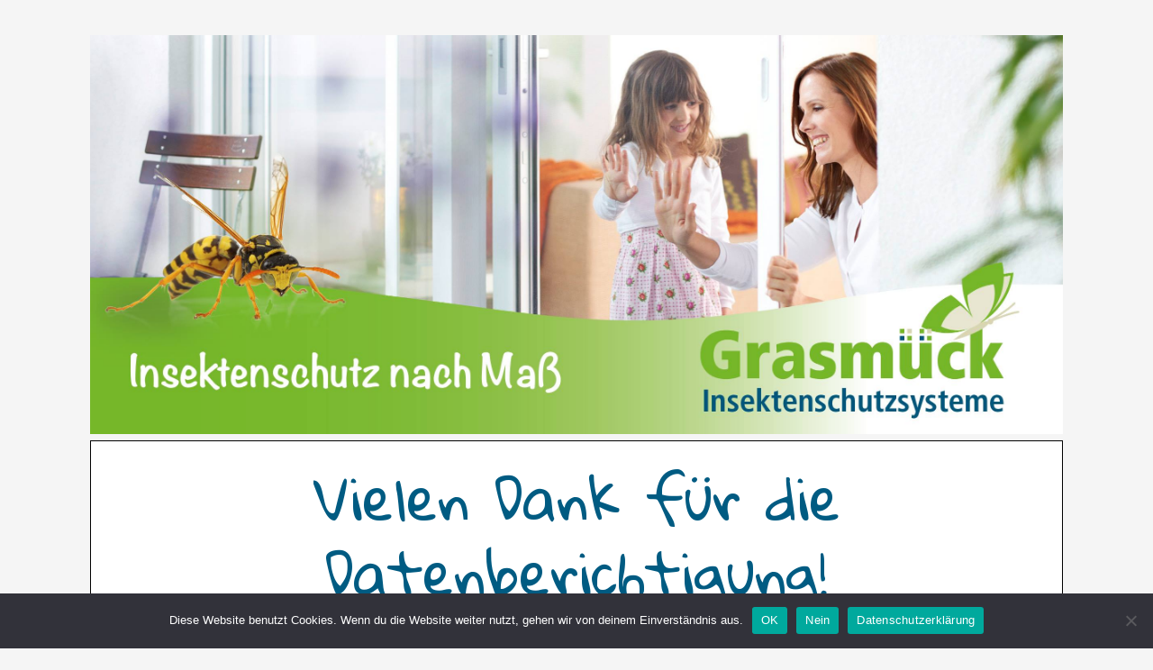

--- FILE ---
content_type: text/html; charset=UTF-8
request_url: https://lp.grasmueck.de/datenberichtigung
body_size: 13481
content:
<!DOCTYPE html>
<!--[if IE 7]>
<html class="ie ie7" lang="de">
<![endif]-->
<!--[if IE 8]>
<html class="ie ie8" lang="de">
<![endif]-->
<!--[if !(IE 7) | !(IE 8)  ]><!-->
<html lang="de"class="tcb">
<!--<![endif]-->
<head>
		<meta charset="UTF-8"/>
				
			<meta name="viewport" content="width=device-width, initial-scale=1.0"/>

	<title>Danke Datenberichtigung &#8211; Grasmück Insektenschutzsysteme GmbH</title>
<meta name='robots' content='max-image-preview:large' />
<link rel='dns-prefetch' href='//accounts.google.com' />
<link rel='dns-prefetch' href='//apis.google.com' />
<link rel="alternate" title="oEmbed (JSON)" type="application/json+oembed" href="https://lp.grasmueck.de/wp-json/oembed/1.0/embed?url=https%3A%2F%2Flp.grasmueck.de%2Fdatenberichtigung" />
<link rel="alternate" title="oEmbed (XML)" type="text/xml+oembed" href="https://lp.grasmueck.de/wp-json/oembed/1.0/embed?url=https%3A%2F%2Flp.grasmueck.de%2Fdatenberichtigung&#038;format=xml" />

<link rel='stylesheet' id='tve_style_family_tve_flt-css' href='https://lp.grasmueck.de/wp-content/plugins/thrive-visual-editor/editor/css/thrive_flat.css?ver=10.6.1' type='text/css' media='all' />
<style id='wp-emoji-styles-inline-css' type='text/css'>

	img.wp-smiley, img.emoji {
		display: inline !important;
		border: none !important;
		box-shadow: none !important;
		height: 1em !important;
		width: 1em !important;
		margin: 0 0.07em !important;
		vertical-align: -0.1em !important;
		background: none !important;
		padding: 0 !important;
	}
/*# sourceURL=wp-emoji-styles-inline-css */
</style>


<link rel='stylesheet' id='cookie-notice-front-css' href='https://lp.grasmueck.de/wp-content/plugins/cookie-notice/css/front.min.css?ver=2.5.6' type='text/css' media='all' />
<link rel='stylesheet' id='ignition-style-css' href='https://lp.grasmueck.de/wp-content/themes/ignition/style.css?ver=6.9' type='text/css' media='all' />
<link rel='stylesheet' id='thrive-reset-css' href='https://lp.grasmueck.de/wp-content/themes/ignition/css/reset.css' type='text/css' media='all' />
<link rel='stylesheet' id='thrive-main-style-css' href='https://lp.grasmueck.de/wp-content/themes/ignition/css/main_dark.css?ver=2014123' type='text/css' media='all' />
<script type="text/javascript" id="cookie-notice-front-js-before">
/* <![CDATA[ */
var cnArgs = {"ajaxUrl":"https:\/\/lp.grasmueck.de\/wp-admin\/admin-ajax.php","nonce":"8575959d9f","hideEffect":"fade","position":"bottom","onScroll":false,"onScrollOffset":100,"onClick":false,"cookieName":"cookie_notice_accepted","cookieTime":2592000,"cookieTimeRejected":2592000,"globalCookie":false,"redirection":false,"cache":false,"revokeCookies":false,"revokeCookiesOpt":"automatic"};

//# sourceURL=cookie-notice-front-js-before
/* ]]> */
</script>
<script type="text/javascript" src="https://lp.grasmueck.de/wp-content/plugins/cookie-notice/js/front.min.js?ver=2.5.6" id="cookie-notice-front-js"></script>
<script type="text/javascript" src="https://lp.grasmueck.de/wp-includes/js/jquery/jquery.min.js" id="jquery-core-js"></script>
<script type="text/javascript" src="https://lp.grasmueck.de/wp-includes/js/jquery/jquery-migrate.min.js" id="jquery-migrate-js"></script>
<script type="text/javascript" src="https://lp.grasmueck.de/wp-includes/js/jquery/ui/core.min.js" id="jquery-ui-core-js"></script>
<script type="text/javascript" src="https://lp.grasmueck.de/wp-includes/js/jquery/ui/menu.min.js" id="jquery-ui-menu-js"></script>
<script type="text/javascript" src="https://lp.grasmueck.de/wp-includes/js/dist/dom-ready.min.js?ver=f77871ff7694fffea381" id="wp-dom-ready-js"></script>
<script type="text/javascript" src="https://lp.grasmueck.de/wp-includes/js/dist/hooks.min.js?ver=dd5603f07f9220ed27f1" id="wp-hooks-js"></script>
<script type="text/javascript" src="https://lp.grasmueck.de/wp-includes/js/dist/i18n.min.js?ver=c26c3dc7bed366793375" id="wp-i18n-js"></script>
<script type="text/javascript" id="wp-i18n-js-after">
/* <![CDATA[ */
wp.i18n.setLocaleData( { 'text direction\u0004ltr': [ 'ltr' ] } );
//# sourceURL=wp-i18n-js-after
/* ]]> */
</script>
<script type="text/javascript" id="wp-a11y-js-translations">
/* <![CDATA[ */
( function( domain, translations ) {
	var localeData = translations.locale_data[ domain ] || translations.locale_data.messages;
	localeData[""].domain = domain;
	wp.i18n.setLocaleData( localeData, domain );
} )( "default", {"translation-revision-date":"2026-01-15 01:08:34+0000","generator":"GlotPress\/4.0.3","domain":"messages","locale_data":{"messages":{"":{"domain":"messages","plural-forms":"nplurals=2; plural=n != 1;","lang":"de"},"Notifications":["Benachrichtigungen"]}},"comment":{"reference":"wp-includes\/js\/dist\/a11y.js"}} );
//# sourceURL=wp-a11y-js-translations
/* ]]> */
</script>
<script type="text/javascript" src="https://lp.grasmueck.de/wp-includes/js/dist/a11y.min.js?ver=cb460b4676c94bd228ed" id="wp-a11y-js"></script>
<script type="text/javascript" src="https://lp.grasmueck.de/wp-includes/js/jquery/ui/autocomplete.min.js" id="jquery-ui-autocomplete-js"></script>
<script type="text/javascript" src="https://lp.grasmueck.de/wp-includes/js/imagesloaded.min.js?ver=5.0.0" id="imagesloaded-js"></script>
<script type="text/javascript" src="https://lp.grasmueck.de/wp-includes/js/masonry.min.js?ver=4.2.2" id="masonry-js"></script>
<script type="text/javascript" src="https://lp.grasmueck.de/wp-includes/js/jquery/jquery.masonry.min.js" id="jquery-masonry-js"></script>
<script type="text/javascript" id="tve_frontend-js-extra">
/* <![CDATA[ */
var tve_frontend_options = {"ajaxurl":"https://lp.grasmueck.de/wp-admin/admin-ajax.php","is_editor_page":"","page_events":[],"is_single":"1","social_fb_app_id":"","dash_url":"https://lp.grasmueck.de/wp-content/plugins/thrive-visual-editor/thrive-dashboard","queried_object":{"ID":194,"post_author":"1"},"query_vars":{"page":"","pagename":"datenberichtigung"},"$_POST":[],"translations":{"Copy":"Copy","empty_username":"ERROR: The username field is empty.","empty_password":"ERROR: The password field is empty.","empty_login":"ERROR: Enter a username or email address.","min_chars":"At least %s characters are needed","no_headings":"No headings found","registration_err":{"required_field":"\u003Cstrong\u003EError\u003C/strong\u003E: This field is required","required_email":"\u003Cstrong\u003EError\u003C/strong\u003E: Please type your email address.","invalid_email":"\u003Cstrong\u003EError\u003C/strong\u003E: The email address isn&#8217;t correct.","passwordmismatch":"\u003Cstrong\u003EError\u003C/strong\u003E: Password mismatch"}},"routes":{"posts":"https://lp.grasmueck.de/wp-json/tcb/v1/posts","video_reporting":"https://lp.grasmueck.de/wp-json/tcb/v1/video-reporting"},"nonce":"1cea029f18","allow_video_src":"","google_client_id":null,"google_api_key":null,"facebook_app_id":null,"lead_generation_custom_tag_apis":["activecampaign","aweber","convertkit","drip","klicktipp","mailchimp","sendlane","zapier"],"post_request_data":[],"user_profile_nonce":"fc2a0bfb62","ip":"3.145.16.5","current_user":[],"post_id":"194","post_title":"Danke Datenberichtigung","post_type":"page","post_url":"https://lp.grasmueck.de/datenberichtigung","is_lp":"tcb2-hybrid-homepage-1","conditional_display":{"is_tooltip_dismissed":false}};
//# sourceURL=tve_frontend-js-extra
/* ]]> */
</script>
<script type="text/javascript" src="https://lp.grasmueck.de/wp-content/plugins/thrive-visual-editor/editor/js/dist/modules/general.min.js?ver=10.6.1" id="tve_frontend-js"></script>
<script type="text/javascript" src="https://lp.grasmueck.de/wp-includes/js/plupload/moxie.min.js?ver=1.3.5.1" id="moxiejs-js"></script>
<link rel="https://api.w.org/" href="https://lp.grasmueck.de/wp-json/" /><link rel="alternate" title="JSON" type="application/json" href="https://lp.grasmueck.de/wp-json/wp/v2/pages/194" /><link rel="EditURI" type="application/rsd+xml" title="RSD" href="https://lp.grasmueck.de/xmlrpc.php?rsd" />
<meta name="generator" content="WordPress 6.9" />
<link rel="canonical" href="https://lp.grasmueck.de/datenberichtigung" />
<link rel='shortlink' href='https://lp.grasmueck.de/?p=194' />
<style type="text/css" id="tve_global_variables">:root{--tcb-color-0:rgb(255, 255, 255);--tcb-color-0-h:0;--tcb-color-0-s:0%;--tcb-color-0-l:100%;--tcb-color-0-a:1;--tcb-color-1:rgb(0, 91, 130);--tcb-color-1-h:197;--tcb-color-1-s:100%;--tcb-color-1-l:25%;--tcb-color-1-a:1;--tcb-color-2:rgb(122, 184, 0);--tcb-color-2-h:80;--tcb-color-2-s:100%;--tcb-color-2-l:36%;--tcb-color-2-a:1;--tcb-background-author-image:url(https://secure.gravatar.com/avatar/c7e2d82abba7d3327d60788d5be503b344074ff4b14acd15ace61e1ee9b4ad70?s=256&d=mm&r=g);--tcb-background-user-image:url();--tcb-background-featured-image-thumbnail:url(https://lp.grasmueck.de/wp-content/plugins/thrive-visual-editor/editor/css/images/featured_image.png);}</style>		
		<link rel="icon" href="https://lp.grasmueck.de/wp-content/uploads/2018/06/cropped-4PunkteLogo-32x32.jpg" sizes="32x32" />
<link rel="icon" href="https://lp.grasmueck.de/wp-content/uploads/2018/06/cropped-4PunkteLogo-192x192.jpg" sizes="192x192" />
<link rel="apple-touch-icon" href="https://lp.grasmueck.de/wp-content/uploads/2018/06/cropped-4PunkteLogo-180x180.jpg" />
<meta name="msapplication-TileImage" content="https://lp.grasmueck.de/wp-content/uploads/2018/06/cropped-4PunkteLogo-270x270.jpg" />
			<style class="tve_custom_style">@import url("//fonts.googleapis.com/css?family=Open+Sans:400,400i,700,700i,600&subset=latin");@import url("//fonts.googleapis.com/css?family=Gloria+Hallelujah:400&subset=latin");@media (min-width: 300px){[data-css="tve-u-16417223134"]{line-height: 3.5em !important;}[data-css="tve-u-1641721583a"]{font-family: "Gloria Hallelujah" !important;font-weight: 400 !important;font-size: 63px !important;text-transform: none !important;letter-spacing: 0px !important;}:not(#tve) [data-css="tve-u-15da87d67db"] > :first-child{color: rgb(122,184,0);}:not(#tve) [data-css="tve-u-16416e8af84"] > :first-child{color: rgb(122,184,0);}:not(#tve) [data-css="tve-u-16416e75e60"] > :first-child{color: rgb(122,184,0);}[data-css="tve-u-16416dcfe1e"]{width: 1080px;float: none;margin: -3px auto 8px !important;padding-bottom: 0px !important;}[data-css="tve-u-16416cd02dc"]{max-width: 771px;float: none;width: 100%;margin-left: auto !important;margin-right: auto !important;}[data-css="tve-u-16416cc16e7"] .tve_sep{border-width: 3px;border-color: rgba(30,18,18,0.129412);}[data-css="tve-u-15e372406cb"]{background-image: none !important;}[data-css="tve-u-15da87eb9aa"]{margin-top: 20px !important;}[data-css="tve-u-15da87e9413"]{line-height: 24px !important;}:not(#tve) [data-css="tve-u-15da87e9413"]{color: rgb(0,91,130) !important;font-size: 16px !important;}[data-css="tve-u-15da87d67db"]{font-size: 60px;color: rgb(79,79,79);margin-left: auto !important;margin-right: auto !important;}[data-css="tve-u-15da87c824d"]{margin-bottom: 68px !important;}[data-css="tve-u-15da87b9e36"]{margin-top: 50px !important;margin-bottom: 40px !important;}[data-css="tve-u-15da8744bb6"] p,[data-css="tve-u-15da8744bb6"] li,[data-css="tve-u-15da8744bb6"] blockquote,[data-css="tve-u-15da8744bb6"] address{color: rgb(255,255,255);}[data-css="tve-u-15da8739684"]{background-color: rgb(255,255,255) !important;border-left-width: 1px !important;border-left-style: solid !important;border-left-color: rgb(0,0,0) !important;border-right-width: 1px !important;border-right-style: solid !important;border-right-color: rgb(0,0,0) !important;border-top-width: 1px !important;border-top-style: solid !important;border-top-color: rgb(0,0,0) !important;}[data-css="tve-u-15da8738480"]{padding-top: 30px;padding-left: 30px;padding-right: 30px;padding-bottom: 0px !important;margin-top: -2px !important;}[data-css="tve-u-15da866daab"]{background-color: rgb(245,245,245) !important;}#tcb_landing_page h1 strong{font-weight: 700;}#tcb_landing_page p strong,#tcb_landing_page li strong{font-weight: 700;}#tcb_landing_page h2{font-family: "Open Sans";font-weight: 400;color: rgb(9,95,187);font-size: 30px;line-height: 42px;}#tcb_landing_page h1{font-family: "Open Sans";font-weight: 400;color: rgb(9,95,187);font-size: 35px;line-height: 48px;}#tcb_landing_page p,#tcb_landing_page li{font-family: "Open Sans";font-weight: 400;font-size: 18px;line-height: 33px;color: rgb(0,0,0);}[data-css="tve-u-15da86c0a18"]{max-width: 1080px;}[data-css="tve-u-15da87ae949"]{padding-right: 30px;padding-left: 30px;padding-bottom: 0px !important;padding-top: 0px !important;margin-top: -49px !important;margin-bottom: 0px !important;}[data-css="tve-u-15da87b556c"]{border-top-style: none;background-color: rgb(255,255,255) !important;border-right-width: 1px !important;border-right-style: solid !important;border-right-color: rgb(0,0,0) !important;border-left-width: 1px !important;border-left-style: solid !important;border-left-color: rgb(0,0,0) !important;border-bottom-width: 1px !important;border-bottom-style: solid !important;border-bottom-color: rgb(0,0,0) !important;}[data-css="tve-u-15da89969f4"]{padding-left: 0px !important;padding-right: 0px !important;margin-left: 0px !important;margin-right: 0px !important;}[data-css="tve-u-15da899fac2"]{padding-left: 20px !important;padding-right: 20px !important;}[data-css="tve-u-15da89a3726"]{padding-left: 20px !important;padding-right: 20px !important;}[data-css="tve-u-15da8b242ed"]{max-width: 1080px;}[data-css="tve-u-15da8b25162"]{max-width: 1080px;}[data-css="tve-u-16416e75e60"]{font-size: 60px;color: rgb(79,79,79);margin-left: auto !important;margin-right: auto !important;}[data-css="tve-u-16416e80114"]{line-height: 24px !important;}:not(#tve) [data-css="tve-u-16416e80114"]{color: rgb(0,91,130) !important;font-size: 16px !important;}[data-css="tve-u-16416e8af84"]{font-size: 60px;color: rgb(79,79,79);margin-left: auto !important;margin-right: auto !important;}:not(#tve) [data-css="tve-u-16417223134"]{color: rgb(0,91,130) !important;}}@media (max-width: 1023px){[data-css="tve-u-15e372406cb"]{background-image: none !important;}[data-css="tve-u-15da89a3726"]{padding-left: 12px !important;padding-right: 12px !important;}[data-css="tve-u-15da899fac2"]{padding-left: 12px !important;padding-right: 12px !important;}[data-css="tve-u-15da89969f4"]{padding-left: 12px !important;padding-right: 12px !important;}}@media (max-width: 767px){[data-css="tve-u-15da87ae949"]{padding-left: 12px !important;padding-right: 12px !important;}[data-css="tve-u-15da8738480"]{padding-left: 12px !important;padding-right: 12px !important;}[data-css="tve-u-15da89969f4"]{padding-left: 0px !important;padding-right: 0px !important;}[data-css="tve-u-15da899fac2"]{padding-left: 0px !important;padding-right: 0px !important;}[data-css="tve-u-15da89a3726"]{padding-left: 0px !important;padding-right: 0px !important;}}</style> 			<style type="text/css" id="tve_head_custom_css" class="tve_user_custom_style">.thrv_text_element p { margin: 0;}
.thrv_heading h1,h2,h3 {margin: 0;}
</style>
	<style>
        html {
            height: auto;
        }

            html.tcb-editor {
                overflow-y: initial;
            }

            body:before, body:after {
                height: 0 !important;
            }

            .thrv_page_section .out {
                max-width: none
            }

            .tve_wrap_all {
                position: relative;
            }

            /* Content Width - inherit Content Width directly from LP settings */
            .thrv-page-section[data-inherit-lp-settings="1"] .tve-page-section-in {
                max-width: 1080px !important;
                max-width: var(--page-section-max-width) !important;
            }
			/* set the max-width also for over content settings */
            body.tcb-full-header .thrv_header,
            body.tcb-full-footer .thrv_footer {
                width: 100vw;
				max-width: 100vw;
                left: 50%;
                right: 50%;
                margin-left: -50vw !important;
                margin-right: -50vw !important;
            }
		</style>

	</head>
		<body class="wp-singular page-template-default page page-id-194 wp-theme-ignition tve_lp"style="" data-css="tve-u-15da866daab"> 				<div class="wrp cnt bSe" style="display: none">
			<div class="awr"></div>
		</div>
		<div class="tve_wrap_all" id="tcb_landing_page">
			<div class="tve_post_lp tve_lp_tcb2-hybrid-homepage-1 tve_lp_template_wrapper" style="">
								<div id="tve_flt" class="tve_flt tcb-style-wrap"><div id="tve_editor" class="tve_shortcode_editor tar-main-content" data-post-id="194"><div class="thrv_wrapper thrv-page-section" data-css="tve-u-15da89969f4" style="">
<div class="tve-page-section-out" data-css="tve-u-15e372406cb"></div>
<div class="tve-page-section-in tve_empty_dropzone" data-css="tve-u-15da86c0a18"></div>
</div><div class="thrv_wrapper tve_image_caption" data-css="tve-u-16416dcfe1e"><span class="tve_image_frame" style="width: 100%;"><img loading="lazy" decoding="async" class="tve_image wp-image-55" alt="" title="21167272_1636503719756908_8395391919211263278_o" data-id="55" src="//lp.grasmueck.de/wp-content/uploads/2018/06/21167272_1636503719756908_8395391919211263278_o.jpg" style="width: 100%;" width="2404" height="985" srcset="https://lp.grasmueck.de/wp-content/uploads/2018/06/21167272_1636503719756908_8395391919211263278_o.jpg 2404w, https://lp.grasmueck.de/wp-content/uploads/2018/06/21167272_1636503719756908_8395391919211263278_o-150x61.jpg 150w, https://lp.grasmueck.de/wp-content/uploads/2018/06/21167272_1636503719756908_8395391919211263278_o-300x123.jpg 300w, https://lp.grasmueck.de/wp-content/uploads/2018/06/21167272_1636503719756908_8395391919211263278_o-768x315.jpg 768w, https://lp.grasmueck.de/wp-content/uploads/2018/06/21167272_1636503719756908_8395391919211263278_o-1024x420.jpg 1024w, https://lp.grasmueck.de/wp-content/uploads/2018/06/21167272_1636503719756908_8395391919211263278_o-65x27.jpg 65w, https://lp.grasmueck.de/wp-content/uploads/2018/06/21167272_1636503719756908_8395391919211263278_o-220x90.jpg 220w, https://lp.grasmueck.de/wp-content/uploads/2018/06/21167272_1636503719756908_8395391919211263278_o-244x100.jpg 244w, https://lp.grasmueck.de/wp-content/uploads/2018/06/21167272_1636503719756908_8395391919211263278_o-395x162.jpg 395w, https://lp.grasmueck.de/wp-content/uploads/2018/06/21167272_1636503719756908_8395391919211263278_o-250x102.jpg 250w, https://lp.grasmueck.de/wp-content/uploads/2018/06/21167272_1636503719756908_8395391919211263278_o-696x285.jpg 696w, https://lp.grasmueck.de/wp-content/uploads/2018/06/21167272_1636503719756908_8395391919211263278_o-807x331.jpg 807w, https://lp.grasmueck.de/wp-content/uploads/2018/06/21167272_1636503719756908_8395391919211263278_o-1040x426.jpg 1040w, https://lp.grasmueck.de/wp-content/uploads/2018/06/21167272_1636503719756908_8395391919211263278_o-86x35.jpg 86w" sizes="auto, (max-width: 2404px) 100vw, 2404px" /></span></div><div class="thrv_wrapper thrv-page-section" data-css="tve-u-15da899fac2">
<div class="tve-page-section-out"></div>
<div class="tve-page-section-in tve_empty_dropzone" data-css="tve-u-15da8b242ed"><div class="thrv_wrapper thrv_contentbox_shortcode thrv-content-box" data-css="tve-u-15da8738480">
<div class="tve-content-box-background" data-css="tve-u-15da8739684"></div>
<div class="tve-cb tve_empty_dropzone" data-css="tve-u-15da8744bb6"><div class="thrv_wrapper thrv_text_element tve_empty_dropzone on_hover" data-css="tve-u-15da87c824d" style=""><p data-css="tve-u-16417223134" style="text-align: center;"><span data-css="tve-u-1641721583a" style="font-family: &quot;Gloria Hallelujah&quot;; font-weight: 400; font-size: 63px; text-transform: none; letter-spacing: 0px;">Vielen Dank für die Datenberichtigung!</span></p><p data-css="tve-u-16417223134" style="text-align: center;"><span data-css="tve-u-1641721583a" style="font-family: &quot;Gloria Hallelujah&quot;; font-weight: 400; font-size: 63px; text-transform: none; letter-spacing: 0px;">​</span><br></p></div></div>
</div></div>
</div><div class="thrv_wrapper thrv-page-section" data-css="tve-u-15da89a3726">
<div class="tve-page-section-out"></div>
<div class="tve-page-section-in tve_empty_dropzone" data-css="tve-u-15da8b25162"><div class="thrv_wrapper thrv_contentbox_shortcode thrv-content-box" data-css="tve-u-15da87ae949">
<div class="tve-content-box-background" data-css="tve-u-15da87b556c"></div>
<div class="tve-cb tve_empty_dropzone"><div class="thrv_wrapper thrv-columns" data-css="tve-u-15da87b9e36"><div class="tcb-flex-row tcb--cols--3"><div class="tcb-flex-col"><div class="tcb-col tve_empty_dropzone"><div class="thrv_wrapper thrv_icon tcb-icon-display" data-css="tve-u-16416e75e60"><svg class="tcb-icon" viewBox="0 0 24 28" data-name="info-circle">
<path d="M16 21.5v-2.5c0-0.281-0.219-0.5-0.5-0.5h-1.5v-8c0-0.281-0.219-0.5-0.5-0.5h-5c-0.281 0-0.5 0.219-0.5 0.5v2.5c0 0.281 0.219 0.5 0.5 0.5h1.5v5h-1.5c-0.281 0-0.5 0.219-0.5 0.5v2.5c0 0.281 0.219 0.5 0.5 0.5h7c0.281 0 0.5-0.219 0.5-0.5zM14 7.5v-2.5c0-0.281-0.219-0.5-0.5-0.5h-3c-0.281 0-0.5 0.219-0.5 0.5v2.5c0 0.281 0.219 0.5 0.5 0.5h3c0.281 0 0.5-0.219 0.5-0.5zM24 14c0 6.625-5.375 12-12 12s-12-5.375-12-12 5.375-12 12-12 12 5.375 12 12z"></path>
</svg></div><div class="thrv_wrapper thrv_text_element tve_empty_dropzone" data-css="tve-u-15da87eb9aa"><p data-css="tve-u-16416e80114" style="text-align: center;">Mit dem E-Mail-Newsletter von Grasmück bleiben Sie immer auf dem Laufenden.</p></div></div></div><div class="tcb-flex-col"><div class="tcb-col tve_empty_dropzone"><div class="thrv_wrapper thrv_icon tcb-icon-display" data-css="tve-u-16416e8af84"><svg class="tcb-icon" viewBox="0 0 24 28" data-name="percent">
<path d="M20 20c0-1.094-0.906-2-2-2s-2 0.906-2 2 0.906 2 2 2 2-0.906 2-2zM8 8c0-1.094-0.906-2-2-2s-2 0.906-2 2 0.906 2 2 2 2-0.906 2-2zM24 20c0 3.313-2.688 6-6 6s-6-2.688-6-6 2.688-6 6-6 6 2.688 6 6zM22.5 3c0 0.219-0.078 0.422-0.203 0.594l-16.5 22c-0.187 0.25-0.484 0.406-0.797 0.406h-2.5c-0.547 0-1-0.453-1-1 0-0.219 0.078-0.422 0.203-0.594l16.5-22c0.187-0.25 0.484-0.406 0.797-0.406h2.5c0.547 0 1 0.453 1 1zM12 8c0 3.313-2.688 6-6 6s-6-2.688-6-6 2.688-6 6-6 6 2.688 6 6z"></path>
</svg></div><div class="thrv_wrapper thrv_text_element tve_empty_dropzone" data-css="tve-u-15da87eb9aa"><p data-css="tve-u-15da87e9413" style="text-align: center;">Mit dem Newsletter bares Geld sparen: Sie verpassen nicht den Winterrabatt!</p></div></div></div><div class="tcb-flex-col"><div class="tcb-col tve_empty_dropzone"><a href="https://lp.grasmueck.de/wp-content/uploads/2018/06/Grasmück-Insektenschutzsysteme-GmbH.vcf" rel=" nofollow" class="tve_empty_dropzone"><div class="thrv_wrapper thrv_icon tcb-icon-display" data-css="tve-u-15da87d67db" data-link-wrap="1"><svg class="tcb-icon" viewBox="0 0 32 28" data-name="address-card-o">
<path d="M16 17.672c0 1.359-0.891 2.328-2 2.328h-8c-1.109 0-2-0.969-2-2.328 0-2.422 0.594-5.109 3.062-5.109 0.766 0.438 1.797 1.188 2.938 1.188s2.172-0.75 2.938-1.188c2.469 0 3.062 2.688 3.062 5.109zM13.547 9.547c0 1.969-1.594 3.547-3.547 3.547s-3.547-1.578-3.547-3.547c0-1.953 1.594-3.547 3.547-3.547s3.547 1.594 3.547 3.547zM28 16.5v1c0 0.281-0.219 0.5-0.5 0.5h-9c-0.281 0-0.5-0.219-0.5-0.5v-1c0-0.281 0.219-0.5 0.5-0.5h9c0.281 0 0.5 0.219 0.5 0.5zM28 12.563v0.875c0 0.313-0.25 0.562-0.562 0.562h-8.875c-0.313 0-0.562-0.25-0.562-0.562v-0.875c0-0.313 0.25-0.562 0.562-0.562h8.875c0.313 0 0.562 0.25 0.562 0.562zM28 8.5v1c0 0.281-0.219 0.5-0.5 0.5h-9c-0.281 0-0.5-0.219-0.5-0.5v-1c0-0.281 0.219-0.5 0.5-0.5h9c0.281 0 0.5 0.219 0.5 0.5zM30 23.5v-19c0-0.266-0.234-0.5-0.5-0.5h-27c-0.266 0-0.5 0.234-0.5 0.5v19c0 0.266 0.234 0.5 0.5 0.5h5.5v-1.5c0-0.281 0.219-0.5 0.5-0.5h1c0.281 0 0.5 0.219 0.5 0.5v1.5h12v-1.5c0-0.281 0.219-0.5 0.5-0.5h1c0.281 0 0.5 0.219 0.5 0.5v1.5h5.5c0.266 0 0.5-0.234 0.5-0.5zM32 4.5v19c0 1.375-1.125 2.5-2.5 2.5h-27c-1.375 0-2.5-1.125-2.5-2.5v-19c0-1.375 1.125-2.5 2.5-2.5h27c1.375 0 2.5 1.125 2.5 2.5z"></path>
</svg></div></a><div class="thrv_wrapper thrv_text_element tve_empty_dropzone" data-css="tve-u-15da87eb9aa"><p data-css="tve-u-15da87e9413" style="text-align: center;">Laden Sie hier mit einem Klick unsere Kontaktdaten direkt auf Ihr Gerät.</p></div></div></div></div></div></div>
</div></div>
</div><div class="thrv_wrapper thrv-divider" data-style="tve_sep-1" data-thickness="3" data-color="rgba(30, 18, 18, 0.13)" data-css="tve-u-16416cc16e7">
<hr class="tve_sep tve_sep-1">
</div><div class="thrv_wrapper thrv_widget_menu tve-custom-menu-upgrade tve-mobile-dropdown      tve-menu-style-style_2" data-tve-style="tve_horizontal" data-tve-switch-icon="tablet,mobile" data-css="tve-u-16416cd02dc">
<div class="thrive-shortcode-config" style="display: none !important"></div><div class="thrive-shortcode-html thrive-shortcode-html-editable tve_clearfix" > <a class="tve-m-trigger t_tve_horizontal tve_red" href="javascript:void(0)"><div class="thrv_wrapper thrv_icon tcb-icon-open"><svg class="tcb-icon" viewBox="0 0 24 24" data-name="align-justify"><g><g><path class="st0" d="M23,13H1c-0.6,0-1-0.4-1-1s0.4-1,1-1h22c0.6,0,1,0.4,1,1S23.6,13,23,13z"/></g><g><path class="st0" d="M23,6.7H1c-0.6,0-1-0.4-1-1s0.4-1,1-1h22c0.6,0,1,0.4,1,1S23.6,6.7,23,6.7z"/></g><g><path class="st0" d="M23,19.3H1c-0.6,0-1-0.4-1-1s0.4-1,1-1h22c0.6,0,1,0.4,1,1S23.6,19.3,23,19.3z"/></g></g></svg></div><div class="thrv_wrapper thrv_icon tcb-icon-close"><svg class="tcb-icon" viewBox="0 0 24 24" data-name="close"><path class="st0" d="M13.4,12l7.1-7.1c0.4-0.4,0.4-1,0-1.4s-1-0.4-1.4,0L12,10.6L4.9,3.5c-0.4-0.4-1-0.4-1.4,0s-0.4,1,0,1.4l7.1,7.1 l-7.1,7.1c-0.4,0.4-0.4,1,0,1.4c0.4,0.4,1,0.4,1.4,0l7.1-7.1l7.1,7.1c0.4,0.4,1,0.4,1.4,0c0.4-0.4,0.4-1,0-1.4L13.4,12z"/></svg></div></a>  <ul id="menu-footer" class="tve_w_menu tve_horizontal tve_red"><li id="menu-item-43" class="menu-item menu-item-type-post_type menu-item-object-page menu-item-43 lvl-0" data-id="43"  ><a href="https://lp.grasmueck.de/impressum"><span class="tve-disabled-text-inner">Impressum</span></a></li>
<li id="menu-item-44" class="menu-item menu-item-type-post_type menu-item-object-page menu-item-privacy-policy menu-item-44 lvl-0" data-id="44"  ><a href="https://lp.grasmueck.de/datenschutzerklaerung"><span class="tve-disabled-text-inner">Datenschutzerklärung</span></a></li>
<li id="menu-item-606" class="menu-item menu-item-type-custom menu-item-object-custom menu-item-606 lvl-0" data-id="606"  ><a href="https://grasmueck.de/agb"><span class="tve-disabled-text-inner">Allgemeine Geschäftsbedingungen</span></a></li>
</ul> <div class="tcb-menu-overlay"></div> </div>
</div></div></div>			</div>
						<div class="fr-dropdown-holder tcb-style-wrap"></div>
		</div>
						<script type="speculationrules">
{"prefetch":[{"source":"document","where":{"and":[{"href_matches":"/*"},{"not":{"href_matches":["/wp-*.php","/wp-admin/*","/wp-content/uploads/*","/wp-content/*","/wp-content/plugins/*","/wp-content/themes/ignition/*","/*\\?(.+)"]}},{"not":{"selector_matches":"a[rel~=\"nofollow\"]"}},{"not":{"selector_matches":".no-prefetch, .no-prefetch a"}}]},"eagerness":"conservative"}]}
</script>
<script type='text/javascript'>( $ => {
	/**
	 * Displays toast message from storage, it is used when the user is redirected after login
	 */
	if ( window.sessionStorage ) {
		$( window ).on( 'tcb_after_dom_ready', () => {
			const message = sessionStorage.getItem( 'tcb_toast_message' );

			if ( message ) {
				tcbToast( sessionStorage.getItem( 'tcb_toast_message' ), false );
				sessionStorage.removeItem( 'tcb_toast_message' );
			}
		} );
	}

	/**
	 * Displays toast message
	 *
	 * @param {string}   message  - message to display
	 * @param {Boolean}  error    - whether the message is an error or not
	 * @param {Function} callback - callback function to be called after the message is closed
	 */
	function tcbToast( message, error, callback ) {
		/* Also allow "message" objects */
		if ( typeof message !== 'string' ) {
			message = message.message || message.error || message.success;
		}
		if ( ! error ) {
			error = false;
		}
		TCB_Front.notificationElement.toggle( message, error ? 'error' : 'success', callback );
	}
} )( typeof ThriveGlobal === 'undefined' ? jQuery : ThriveGlobal.$j );
</script><style type="text/css" id="tve_notification_styles"></style>
<div class="tvd-toast tve-fe-message" style="display: none">
	<div class="tve-toast-message tve-success-message">
		<div class="tve-toast-icon-container">
			<span class="tve_tick thrv-svg-icon"></span>
		</div>
		<div class="tve-toast-message-container"></div>
	</div>
</div><style id='global-styles-inline-css' type='text/css'>
:root{--wp--preset--aspect-ratio--square: 1;--wp--preset--aspect-ratio--4-3: 4/3;--wp--preset--aspect-ratio--3-4: 3/4;--wp--preset--aspect-ratio--3-2: 3/2;--wp--preset--aspect-ratio--2-3: 2/3;--wp--preset--aspect-ratio--16-9: 16/9;--wp--preset--aspect-ratio--9-16: 9/16;--wp--preset--color--black: #000000;--wp--preset--color--cyan-bluish-gray: #abb8c3;--wp--preset--color--white: #ffffff;--wp--preset--color--pale-pink: #f78da7;--wp--preset--color--vivid-red: #cf2e2e;--wp--preset--color--luminous-vivid-orange: #ff6900;--wp--preset--color--luminous-vivid-amber: #fcb900;--wp--preset--color--light-green-cyan: #7bdcb5;--wp--preset--color--vivid-green-cyan: #00d084;--wp--preset--color--pale-cyan-blue: #8ed1fc;--wp--preset--color--vivid-cyan-blue: #0693e3;--wp--preset--color--vivid-purple: #9b51e0;--wp--preset--gradient--vivid-cyan-blue-to-vivid-purple: linear-gradient(135deg,rgb(6,147,227) 0%,rgb(155,81,224) 100%);--wp--preset--gradient--light-green-cyan-to-vivid-green-cyan: linear-gradient(135deg,rgb(122,220,180) 0%,rgb(0,208,130) 100%);--wp--preset--gradient--luminous-vivid-amber-to-luminous-vivid-orange: linear-gradient(135deg,rgb(252,185,0) 0%,rgb(255,105,0) 100%);--wp--preset--gradient--luminous-vivid-orange-to-vivid-red: linear-gradient(135deg,rgb(255,105,0) 0%,rgb(207,46,46) 100%);--wp--preset--gradient--very-light-gray-to-cyan-bluish-gray: linear-gradient(135deg,rgb(238,238,238) 0%,rgb(169,184,195) 100%);--wp--preset--gradient--cool-to-warm-spectrum: linear-gradient(135deg,rgb(74,234,220) 0%,rgb(151,120,209) 20%,rgb(207,42,186) 40%,rgb(238,44,130) 60%,rgb(251,105,98) 80%,rgb(254,248,76) 100%);--wp--preset--gradient--blush-light-purple: linear-gradient(135deg,rgb(255,206,236) 0%,rgb(152,150,240) 100%);--wp--preset--gradient--blush-bordeaux: linear-gradient(135deg,rgb(254,205,165) 0%,rgb(254,45,45) 50%,rgb(107,0,62) 100%);--wp--preset--gradient--luminous-dusk: linear-gradient(135deg,rgb(255,203,112) 0%,rgb(199,81,192) 50%,rgb(65,88,208) 100%);--wp--preset--gradient--pale-ocean: linear-gradient(135deg,rgb(255,245,203) 0%,rgb(182,227,212) 50%,rgb(51,167,181) 100%);--wp--preset--gradient--electric-grass: linear-gradient(135deg,rgb(202,248,128) 0%,rgb(113,206,126) 100%);--wp--preset--gradient--midnight: linear-gradient(135deg,rgb(2,3,129) 0%,rgb(40,116,252) 100%);--wp--preset--font-size--small: 13px;--wp--preset--font-size--medium: 20px;--wp--preset--font-size--large: 36px;--wp--preset--font-size--x-large: 42px;--wp--preset--spacing--20: 0.44rem;--wp--preset--spacing--30: 0.67rem;--wp--preset--spacing--40: 1rem;--wp--preset--spacing--50: 1.5rem;--wp--preset--spacing--60: 2.25rem;--wp--preset--spacing--70: 3.38rem;--wp--preset--spacing--80: 5.06rem;--wp--preset--shadow--natural: 6px 6px 9px rgba(0, 0, 0, 0.2);--wp--preset--shadow--deep: 12px 12px 50px rgba(0, 0, 0, 0.4);--wp--preset--shadow--sharp: 6px 6px 0px rgba(0, 0, 0, 0.2);--wp--preset--shadow--outlined: 6px 6px 0px -3px rgb(255, 255, 255), 6px 6px rgb(0, 0, 0);--wp--preset--shadow--crisp: 6px 6px 0px rgb(0, 0, 0);}:where(.is-layout-flex){gap: 0.5em;}:where(.is-layout-grid){gap: 0.5em;}body .is-layout-flex{display: flex;}.is-layout-flex{flex-wrap: wrap;align-items: center;}.is-layout-flex > :is(*, div){margin: 0;}body .is-layout-grid{display: grid;}.is-layout-grid > :is(*, div){margin: 0;}:where(.wp-block-columns.is-layout-flex){gap: 2em;}:where(.wp-block-columns.is-layout-grid){gap: 2em;}:where(.wp-block-post-template.is-layout-flex){gap: 1.25em;}:where(.wp-block-post-template.is-layout-grid){gap: 1.25em;}.has-black-color{color: var(--wp--preset--color--black) !important;}.has-cyan-bluish-gray-color{color: var(--wp--preset--color--cyan-bluish-gray) !important;}.has-white-color{color: var(--wp--preset--color--white) !important;}.has-pale-pink-color{color: var(--wp--preset--color--pale-pink) !important;}.has-vivid-red-color{color: var(--wp--preset--color--vivid-red) !important;}.has-luminous-vivid-orange-color{color: var(--wp--preset--color--luminous-vivid-orange) !important;}.has-luminous-vivid-amber-color{color: var(--wp--preset--color--luminous-vivid-amber) !important;}.has-light-green-cyan-color{color: var(--wp--preset--color--light-green-cyan) !important;}.has-vivid-green-cyan-color{color: var(--wp--preset--color--vivid-green-cyan) !important;}.has-pale-cyan-blue-color{color: var(--wp--preset--color--pale-cyan-blue) !important;}.has-vivid-cyan-blue-color{color: var(--wp--preset--color--vivid-cyan-blue) !important;}.has-vivid-purple-color{color: var(--wp--preset--color--vivid-purple) !important;}.has-black-background-color{background-color: var(--wp--preset--color--black) !important;}.has-cyan-bluish-gray-background-color{background-color: var(--wp--preset--color--cyan-bluish-gray) !important;}.has-white-background-color{background-color: var(--wp--preset--color--white) !important;}.has-pale-pink-background-color{background-color: var(--wp--preset--color--pale-pink) !important;}.has-vivid-red-background-color{background-color: var(--wp--preset--color--vivid-red) !important;}.has-luminous-vivid-orange-background-color{background-color: var(--wp--preset--color--luminous-vivid-orange) !important;}.has-luminous-vivid-amber-background-color{background-color: var(--wp--preset--color--luminous-vivid-amber) !important;}.has-light-green-cyan-background-color{background-color: var(--wp--preset--color--light-green-cyan) !important;}.has-vivid-green-cyan-background-color{background-color: var(--wp--preset--color--vivid-green-cyan) !important;}.has-pale-cyan-blue-background-color{background-color: var(--wp--preset--color--pale-cyan-blue) !important;}.has-vivid-cyan-blue-background-color{background-color: var(--wp--preset--color--vivid-cyan-blue) !important;}.has-vivid-purple-background-color{background-color: var(--wp--preset--color--vivid-purple) !important;}.has-black-border-color{border-color: var(--wp--preset--color--black) !important;}.has-cyan-bluish-gray-border-color{border-color: var(--wp--preset--color--cyan-bluish-gray) !important;}.has-white-border-color{border-color: var(--wp--preset--color--white) !important;}.has-pale-pink-border-color{border-color: var(--wp--preset--color--pale-pink) !important;}.has-vivid-red-border-color{border-color: var(--wp--preset--color--vivid-red) !important;}.has-luminous-vivid-orange-border-color{border-color: var(--wp--preset--color--luminous-vivid-orange) !important;}.has-luminous-vivid-amber-border-color{border-color: var(--wp--preset--color--luminous-vivid-amber) !important;}.has-light-green-cyan-border-color{border-color: var(--wp--preset--color--light-green-cyan) !important;}.has-vivid-green-cyan-border-color{border-color: var(--wp--preset--color--vivid-green-cyan) !important;}.has-pale-cyan-blue-border-color{border-color: var(--wp--preset--color--pale-cyan-blue) !important;}.has-vivid-cyan-blue-border-color{border-color: var(--wp--preset--color--vivid-cyan-blue) !important;}.has-vivid-purple-border-color{border-color: var(--wp--preset--color--vivid-purple) !important;}.has-vivid-cyan-blue-to-vivid-purple-gradient-background{background: var(--wp--preset--gradient--vivid-cyan-blue-to-vivid-purple) !important;}.has-light-green-cyan-to-vivid-green-cyan-gradient-background{background: var(--wp--preset--gradient--light-green-cyan-to-vivid-green-cyan) !important;}.has-luminous-vivid-amber-to-luminous-vivid-orange-gradient-background{background: var(--wp--preset--gradient--luminous-vivid-amber-to-luminous-vivid-orange) !important;}.has-luminous-vivid-orange-to-vivid-red-gradient-background{background: var(--wp--preset--gradient--luminous-vivid-orange-to-vivid-red) !important;}.has-very-light-gray-to-cyan-bluish-gray-gradient-background{background: var(--wp--preset--gradient--very-light-gray-to-cyan-bluish-gray) !important;}.has-cool-to-warm-spectrum-gradient-background{background: var(--wp--preset--gradient--cool-to-warm-spectrum) !important;}.has-blush-light-purple-gradient-background{background: var(--wp--preset--gradient--blush-light-purple) !important;}.has-blush-bordeaux-gradient-background{background: var(--wp--preset--gradient--blush-bordeaux) !important;}.has-luminous-dusk-gradient-background{background: var(--wp--preset--gradient--luminous-dusk) !important;}.has-pale-ocean-gradient-background{background: var(--wp--preset--gradient--pale-ocean) !important;}.has-electric-grass-gradient-background{background: var(--wp--preset--gradient--electric-grass) !important;}.has-midnight-gradient-background{background: var(--wp--preset--gradient--midnight) !important;}.has-small-font-size{font-size: var(--wp--preset--font-size--small) !important;}.has-medium-font-size{font-size: var(--wp--preset--font-size--medium) !important;}.has-large-font-size{font-size: var(--wp--preset--font-size--large) !important;}.has-x-large-font-size{font-size: var(--wp--preset--font-size--x-large) !important;}
/*# sourceURL=global-styles-inline-css */
</style>
<script type="text/javascript" src="https://lp.grasmueck.de/wp-content/plugins/thrive-visual-editor/editor/js/dist/modules/acf-dynamic-elements.min.js?v=10.6.1&amp;ver=10.6.1" id="tve_frontend_acf-dynamic-elements-js"></script>
<script type="text/javascript" src="https://lp.grasmueck.de/wp-content/plugins/thrive-visual-editor/editor/js/dist/modules/audio.min.js?v=10.6.1&amp;ver=10.6.1" id="tve_frontend_audio-js"></script>
<script type="text/javascript" src="https://lp.grasmueck.de/wp-content/plugins/thrive-visual-editor/editor/js/dist/carousel-libs.min.js?ver=10.6.1" id="carousel-libs-js"></script>
<script type="text/javascript" src="https://lp.grasmueck.de/wp-content/plugins/thrive-visual-editor/editor/js/dist/modules/carousel.min.js?v=10.6.1&amp;ver=10.6.1" id="tve_frontend_carousel-js"></script>
<script type="text/javascript" src="https://lp.grasmueck.de/wp-content/plugins/thrive-visual-editor/editor/js/dist/modules/contact-form-compat.min.js?v=10.6.1&amp;ver=10.6.1" id="tve_frontend_contact-form-compat-js"></script>
<script type="text/javascript" src="https://lp.grasmueck.de/wp-content/plugins/thrive-visual-editor/editor/js/dist/modules/content-reveal.min.js?v=10.6.1&amp;ver=10.6.1" id="tve_frontend_content-reveal-js"></script>
<script type="text/javascript" src="https://lp.grasmueck.de/wp-content/plugins/thrive-visual-editor/editor/js/dist/modules/countdown.min.js?v=10.6.1&amp;ver=10.6.1" id="tve_frontend_countdown-js"></script>
<script type="text/javascript" src="https://lp.grasmueck.de/wp-content/plugins/thrive-visual-editor/editor/js/dist/modules/conditional-display.min.js?v=10.6.1&amp;ver=10.6.1" id="tve_frontend_conditional-display-js"></script>
<script type="text/javascript" src="https://lp.grasmueck.de/wp-content/plugins/thrive-visual-editor/editor/js/dist/modules/search-form.min.js?v=10.6.1&amp;ver=10.6.1" id="tve_frontend_search-form-js"></script>
<script type="text/javascript" src="https://lp.grasmueck.de/wp-content/plugins/thrive-visual-editor/editor/js/dist/modules/dropdown.min.js?v=10.6.1&amp;ver=10.6.1" id="tve_frontend_dropdown-js"></script>
<script type="text/javascript" src="https://lp.grasmueck.de/wp-content/plugins/thrive-visual-editor/editor/js/dist/modules/country.min.js?v=10.6.1&amp;ver=10.6.1" id="tve_frontend_country-js"></script>
<script type="text/javascript" src="https://lp.grasmueck.de/wp-content/plugins/thrive-visual-editor/editor/js/dist/modules/state.min.js?v=10.6.1&amp;ver=10.6.1" id="tve_frontend_state-js"></script>
<script type="text/javascript" src="https://lp.grasmueck.de/wp-content/plugins/thrive-visual-editor/editor/js/dist/date-picker.min.js?ver=10.6.1" id="date-picker-js"></script>
<script type="text/javascript" src="https://lp.grasmueck.de/wp-content/plugins/thrive-visual-editor/editor/js/dist/modules/datepicker.min.js?v=10.6.1&amp;ver=10.6.1" id="tve_frontend_datepicker-js"></script>
<script type="text/javascript" src="https://lp.grasmueck.de/wp-content/plugins/thrive-visual-editor/editor/js/dist/modules/divider.min.js?v=10.6.1&amp;ver=10.6.1" id="tve_frontend_divider-js"></script>
<script type="text/javascript" src="https://lp.grasmueck.de/wp-includes/js/plupload/plupload.min.js?ver=2.1.9" id="plupload-js"></script>
<script type="text/javascript" src="https://lp.grasmueck.de/wp-content/plugins/thrive-visual-editor/editor/js/dist/modules/file-upload.min.js?v=10.6.1&amp;ver=10.6.1" id="tve_frontend_file-upload-js"></script>
<script type="text/javascript" src="https://accounts.google.com/gsi/client?ver=10.6.1" id="google-client-js"></script>
<script type="text/javascript" src="https://apis.google.com/js/api.js?ver=10.6.1" id="google-api-js"></script>
<script type="text/javascript" src="https://lp.grasmueck.de/wp-content/plugins/thrive-visual-editor/editor/js/dist/modules/avatar-picker.min.js?v=10.6.1&amp;ver=10.6.1" id="tve_frontend_avatar-picker-js"></script>
<script type="text/javascript" src="https://lp.grasmueck.de/wp-content/plugins/thrive-visual-editor/editor/js/dist/modules/fill-counter.min.js?v=10.6.1&amp;ver=10.6.1" id="tve_frontend_fill-counter-js"></script>
<script type="text/javascript" src="https://lp.grasmueck.de/wp-content/plugins/thrive-visual-editor/editor/js/dist/modules/number-counter.min.js?v=10.6.1&amp;ver=10.6.1" id="tve_frontend_number-counter-js"></script>
<script type="text/javascript" src="https://lp.grasmueck.de/wp-content/plugins/thrive-visual-editor/editor/js/dist/image-gallery-libs.min.js?ver=10.6.1" id="image-gallery-libs-js"></script>
<script type="text/javascript" src="https://lp.grasmueck.de/wp-content/plugins/thrive-visual-editor/editor/js/dist/modules/image-gallery.min.js?v=10.6.1&amp;ver=10.6.1" id="tve_frontend_image-gallery-js"></script>
<script type="text/javascript" src="https://lp.grasmueck.de/wp-content/plugins/thrive-visual-editor/editor/js/dist/modules/lead-generation.min.js?v=10.6.1&amp;ver=10.6.1" id="tve_frontend_lead-generation-js"></script>
<script type="text/javascript" src="https://lp.grasmueck.de/wp-content/plugins/thrive-visual-editor/editor/js/dist/modules/login.min.js?v=10.6.1&amp;ver=10.6.1" id="tve_frontend_login-js"></script>
<script type="text/javascript" src="https://lp.grasmueck.de/wp-content/plugins/thrive-visual-editor/editor/js/dist/modules/menu.min.js?v=10.6.1&amp;ver=10.6.1" id="tve_frontend_menu-js"></script>
<script type="text/javascript" src="https://lp.grasmueck.de/wp-content/plugins/thrive-visual-editor/editor/js/dist/modules/number-counter-compat.min.js?v=10.6.1&amp;ver=10.6.1" id="tve_frontend_number-counter-compat-js"></script>
<script type="text/javascript" src="https://lp.grasmueck.de/wp-content/plugins/thrive-visual-editor/editor/js/dist/modules/post-grid-compat.min.js?v=10.6.1&amp;ver=10.6.1" id="tve_frontend_post-grid-compat-js"></script>
<script type="text/javascript" src="https://lp.grasmueck.de/wp-content/plugins/thrive-visual-editor/editor/js/dist/modules/pagination.min.js?v=10.6.1&amp;ver=10.6.1" id="tve_frontend_pagination-js"></script>
<script type="text/javascript" src="https://lp.grasmueck.de/wp-content/plugins/thrive-visual-editor/editor/js/dist/modules/post-list.min.js?v=10.6.1&amp;ver=10.6.1" id="tve_frontend_post-list-js"></script>
<script type="text/javascript" src="https://lp.grasmueck.de/wp-content/plugins/thrive-visual-editor/editor/js/dist/modules/post-list-filter.min.js?v=10.6.1&amp;ver=10.6.1" id="tve_frontend_post-list-filter-js"></script>
<script type="text/javascript" src="https://lp.grasmueck.de/wp-content/plugins/thrive-visual-editor/editor/js/dist/modules/pricing-table.min.js?v=10.6.1&amp;ver=10.6.1" id="tve_frontend_pricing-table-js"></script>
<script type="text/javascript" src="https://lp.grasmueck.de/wp-content/plugins/thrive-visual-editor/editor/js/dist/modules/progress-bar.min.js?v=10.6.1&amp;ver=10.6.1" id="tve_frontend_progress-bar-js"></script>
<script type="text/javascript" src="https://lp.grasmueck.de/wp-content/plugins/thrive-visual-editor/editor/js/dist/modules/social-share.min.js?v=10.6.1&amp;ver=10.6.1" id="tve_frontend_social-share-js"></script>
<script type="text/javascript" src="https://lp.grasmueck.de/wp-content/plugins/thrive-visual-editor/editor/js/dist/modules/table.min.js?v=10.6.1&amp;ver=10.6.1" id="tve_frontend_table-js"></script>
<script type="text/javascript" src="https://lp.grasmueck.de/wp-content/plugins/thrive-visual-editor/editor/js/dist/modules/tabs.min.js?v=10.6.1&amp;ver=10.6.1" id="tve_frontend_tabs-js"></script>
<script type="text/javascript" src="https://lp.grasmueck.de/wp-content/plugins/thrive-visual-editor/editor/js/dist/modules/timer.min.js?v=10.6.1&amp;ver=10.6.1" id="tve_frontend_timer-js"></script>
<script type="text/javascript" src="https://lp.grasmueck.de/wp-content/plugins/thrive-visual-editor/editor/js/dist/modules/toc.min.js?v=10.6.1&amp;ver=10.6.1" id="tve_frontend_toc-js"></script>
<script type="text/javascript" src="https://lp.grasmueck.de/wp-content/plugins/thrive-visual-editor/editor/js/dist/modules/toggle.min.js?v=10.6.1&amp;ver=10.6.1" id="tve_frontend_toggle-js"></script>
<script type="text/javascript" src="https://lp.grasmueck.de/wp-content/plugins/thrive-visual-editor/editor/js/dist/modules/twitter.min.js?v=10.6.1&amp;ver=10.6.1" id="tve_frontend_twitter-js"></script>
<script type="text/javascript" src="https://lp.grasmueck.de/wp-content/plugins/thrive-visual-editor/editor/js/dist/modules/user-profile.min.js?v=10.6.1&amp;ver=10.6.1" id="tve_frontend_user-profile-js"></script>
<script type="text/javascript" src="https://lp.grasmueck.de/wp-content/plugins/thrive-visual-editor/editor/js/dist/modules/video.min.js?v=10.6.1&amp;ver=10.6.1" id="tve_frontend_video-js"></script>
<script type="text/javascript" src="https://lp.grasmueck.de/wp-content/plugins/thrive-visual-editor/editor/js/dist/modules/google-api.min.js?v=10.6.1&amp;ver=10.6.1" id="tve_frontend_google-api-js"></script>
<script type="text/javascript" src="https://lp.grasmueck.de/wp-content/plugins/thrive-visual-editor/editor/js/dist/modules/facebook-api.min.js?v=10.6.1&amp;ver=10.6.1" id="tve_frontend_facebook-api-js"></script>
<script type="text/javascript" src="https://lp.grasmueck.de/wp-content/plugins/thrive-visual-editor/editor/js/dist/modules/modal.min.js?v=10.6.1&amp;ver=10.6.1" id="tve_frontend_modal-js"></script>
<script type="text/javascript" id="thrive-main-script-js-extra">
/* <![CDATA[ */
var ThriveApp = {"ajax_url":"https://lp.grasmueck.de/wp-admin/admin-ajax.php","lazy_load_comments":"0","comments_loaded":"0","translations":{"ProductDetails":"Product Details"}};
//# sourceURL=thrive-main-script-js-extra
/* ]]> */
</script>
<script type="text/javascript" src="https://lp.grasmueck.de/wp-content/themes/ignition/js/script.min.js?ver=6.9" id="thrive-main-script-js"></script>
<script type="text/javascript" id="tve-dash-frontend-js-extra">
/* <![CDATA[ */
var tve_dash_front = {"ajaxurl":"https://lp.grasmueck.de/wp-admin/admin-ajax.php","force_ajax_send":"1","is_crawler":"","recaptcha":[],"turnstile":[],"post_id":"194"};
//# sourceURL=tve-dash-frontend-js-extra
/* ]]> */
</script>
<script type="text/javascript" src="https://lp.grasmueck.de/wp-content/plugins/thrive-visual-editor/thrive-dashboard/js/dist/frontend.min.js?ver=10.6.1" id="tve-dash-frontend-js"></script>
<script type="text/javascript">var tcb_current_post_lists=JSON.parse('[]'); var tcb_post_lists=tcb_post_lists?[...tcb_post_lists,...tcb_current_post_lists]:tcb_current_post_lists;</script><script id="wp-emoji-settings" type="application/json">
{"baseUrl":"https://s.w.org/images/core/emoji/17.0.2/72x72/","ext":".png","svgUrl":"https://s.w.org/images/core/emoji/17.0.2/svg/","svgExt":".svg","source":{"concatemoji":"https://lp.grasmueck.de/wp-includes/js/wp-emoji-release.min.js?ver=6.9"}}
</script>
<script type="module">
/* <![CDATA[ */
/*! This file is auto-generated */
const a=JSON.parse(document.getElementById("wp-emoji-settings").textContent),o=(window._wpemojiSettings=a,"wpEmojiSettingsSupports"),s=["flag","emoji"];function i(e){try{var t={supportTests:e,timestamp:(new Date).valueOf()};sessionStorage.setItem(o,JSON.stringify(t))}catch(e){}}function c(e,t,n){e.clearRect(0,0,e.canvas.width,e.canvas.height),e.fillText(t,0,0);t=new Uint32Array(e.getImageData(0,0,e.canvas.width,e.canvas.height).data);e.clearRect(0,0,e.canvas.width,e.canvas.height),e.fillText(n,0,0);const a=new Uint32Array(e.getImageData(0,0,e.canvas.width,e.canvas.height).data);return t.every((e,t)=>e===a[t])}function p(e,t){e.clearRect(0,0,e.canvas.width,e.canvas.height),e.fillText(t,0,0);var n=e.getImageData(16,16,1,1);for(let e=0;e<n.data.length;e++)if(0!==n.data[e])return!1;return!0}function u(e,t,n,a){switch(t){case"flag":return n(e,"\ud83c\udff3\ufe0f\u200d\u26a7\ufe0f","\ud83c\udff3\ufe0f\u200b\u26a7\ufe0f")?!1:!n(e,"\ud83c\udde8\ud83c\uddf6","\ud83c\udde8\u200b\ud83c\uddf6")&&!n(e,"\ud83c\udff4\udb40\udc67\udb40\udc62\udb40\udc65\udb40\udc6e\udb40\udc67\udb40\udc7f","\ud83c\udff4\u200b\udb40\udc67\u200b\udb40\udc62\u200b\udb40\udc65\u200b\udb40\udc6e\u200b\udb40\udc67\u200b\udb40\udc7f");case"emoji":return!a(e,"\ud83e\u1fac8")}return!1}function f(e,t,n,a){let r;const o=(r="undefined"!=typeof WorkerGlobalScope&&self instanceof WorkerGlobalScope?new OffscreenCanvas(300,150):document.createElement("canvas")).getContext("2d",{willReadFrequently:!0}),s=(o.textBaseline="top",o.font="600 32px Arial",{});return e.forEach(e=>{s[e]=t(o,e,n,a)}),s}function r(e){var t=document.createElement("script");t.src=e,t.defer=!0,document.head.appendChild(t)}a.supports={everything:!0,everythingExceptFlag:!0},new Promise(t=>{let n=function(){try{var e=JSON.parse(sessionStorage.getItem(o));if("object"==typeof e&&"number"==typeof e.timestamp&&(new Date).valueOf()<e.timestamp+604800&&"object"==typeof e.supportTests)return e.supportTests}catch(e){}return null}();if(!n){if("undefined"!=typeof Worker&&"undefined"!=typeof OffscreenCanvas&&"undefined"!=typeof URL&&URL.createObjectURL&&"undefined"!=typeof Blob)try{var e="postMessage("+f.toString()+"("+[JSON.stringify(s),u.toString(),c.toString(),p.toString()].join(",")+"));",a=new Blob([e],{type:"text/javascript"});const r=new Worker(URL.createObjectURL(a),{name:"wpTestEmojiSupports"});return void(r.onmessage=e=>{i(n=e.data),r.terminate(),t(n)})}catch(e){}i(n=f(s,u,c,p))}t(n)}).then(e=>{for(const n in e)a.supports[n]=e[n],a.supports.everything=a.supports.everything&&a.supports[n],"flag"!==n&&(a.supports.everythingExceptFlag=a.supports.everythingExceptFlag&&a.supports[n]);var t;a.supports.everythingExceptFlag=a.supports.everythingExceptFlag&&!a.supports.flag,a.supports.everything||((t=a.source||{}).concatemoji?r(t.concatemoji):t.wpemoji&&t.twemoji&&(r(t.twemoji),r(t.wpemoji)))});
//# sourceURL=https://lp.grasmueck.de/wp-includes/js/wp-emoji-loader.min.js
/* ]]> */
</script>
<script type="text/javascript">/*<![CDATA[*/if ( !window.TL_Const ) {var TL_Const={"security":"48fd6ede65","ajax_url":"https:\/\/lp.grasmueck.de\/wp-admin\/admin-ajax.php","action_conversion":"tve_leads_ajax_conversion","action_impression":"tve_leads_ajax_impression","custom_post_data":[],"current_screen":{"screen_type":3,"screen_id":194},"ignored_fields":["email","_captcha_size","_captcha_theme","_captcha_type","_submit_option","_use_captcha","g-recaptcha-response","__tcb_lg_fc","__tcb_lg_msg","_state","_form_type","_error_message_option","_back_url","_submit_option","url","_asset_group","_asset_option","mailchimp_optin","tcb_token","tve_labels","tve_mapping","_api_custom_fields","_sendParams","_autofill"],"ajax_load":0};} else { window.TL_Front && TL_Front.extendConst && TL_Front.extendConst({"security":"48fd6ede65","ajax_url":"https:\/\/lp.grasmueck.de\/wp-admin\/admin-ajax.php","action_conversion":"tve_leads_ajax_conversion","action_impression":"tve_leads_ajax_impression","custom_post_data":[],"current_screen":{"screen_type":3,"screen_id":194},"ignored_fields":["email","_captcha_size","_captcha_theme","_captcha_type","_submit_option","_use_captcha","g-recaptcha-response","__tcb_lg_fc","__tcb_lg_msg","_state","_form_type","_error_message_option","_back_url","_submit_option","url","_asset_group","_asset_option","mailchimp_optin","tcb_token","tve_labels","tve_mapping","_api_custom_fields","_sendParams","_autofill"],"ajax_load":0})} /*]]> */</script>
		<!-- Cookie Notice plugin v2.5.6 by Hu-manity.co https://hu-manity.co/ -->
		<div id="cookie-notice" role="dialog" class="cookie-notice-hidden cookie-revoke-hidden cn-position-bottom" aria-label="Cookie Notice" style="background-color: rgba(50,50,58,1);"><div class="cookie-notice-container" style="color: #fff"><span id="cn-notice-text" class="cn-text-container">Diese Website benutzt Cookies. Wenn du die Website weiter nutzt, gehen wir von deinem Einverständnis aus.</span><span id="cn-notice-buttons" class="cn-buttons-container"><a href="#" id="cn-accept-cookie" data-cookie-set="accept" class="cn-set-cookie cn-button" aria-label="OK" style="background-color: #00a99d">OK</a><a href="#" id="cn-refuse-cookie" data-cookie-set="refuse" class="cn-set-cookie cn-button" aria-label="Nein" style="background-color: #00a99d">Nein</a><a href="https://lp.grasmueck.de/datenschutzerklaerung" target="_blank" id="cn-more-info" class="cn-more-info cn-button" aria-label="Datenschutzerklärung" style="background-color: #00a99d">Datenschutzerklärung</a></span><span id="cn-close-notice" data-cookie-set="accept" class="cn-close-icon" title="Nein"></span></div>
			
		</div>
		<!-- / Cookie Notice plugin -->			</body>
</html>
